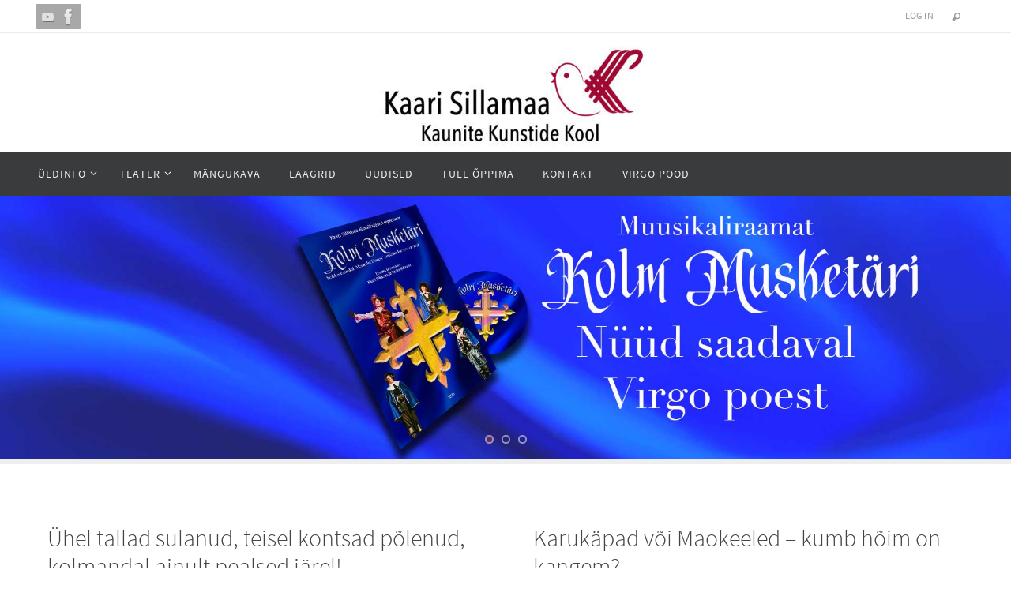

--- FILE ---
content_type: text/html; charset=UTF-8
request_url: https://lkkk.ee/
body_size: 13310
content:
<!DOCTYPE html>
<html dir="ltr" lang="et" prefix="og: https://ogp.me/ns#">
<head>
<meta name="viewport" content="width=device-width, user-scalable=no, initial-scale=1.0, minimum-scale=1.0, maximum-scale=1.0">
<meta http-equiv="Content-Type" content="text/html; charset=UTF-8" />
<link rel="profile" href="http://gmpg.org/xfn/11" />
<link rel="pingback" href="https://lkkk.ee/xmlrpc.php" />
	<script>
document.addEventListener('DOMContentLoaded', function () {
  // names of CF7 checkbox fields that must be disabled
  const toDisable = ['Erialad1','Erialad4','Erialad5']; 
  toDisable.forEach(function(name){
    document.querySelectorAll('input[name="' + name + '[]"]').forEach(function(el){
      el.checked = false;        // make sure it's not selectable
      el.disabled = true;        // actually disable it
      const label = el.closest('label');
      if (label) label.classList.add('cf7-disabled');
    });
  });
});
</script>
<title>LKKK -</title>
	<style>img:is([sizes="auto" i], [sizes^="auto," i]) { contain-intrinsic-size: 3000px 1500px }</style>
	
		<!-- All in One SEO 4.8.4.1 - aioseo.com -->
	<meta name="robots" content="max-image-preview:large" />
	<link rel="canonical" href="https://lkkk.ee/" />
	<link rel="next" href="https://lkkk.ee/page/2/" />
	<meta name="generator" content="All in One SEO (AIOSEO) 4.8.4.1" />
		<meta property="og:locale" content="et_EE" />
		<meta property="og:site_name" content="LKKK -" />
		<meta property="og:type" content="website" />
		<meta property="og:title" content="LKKK -" />
		<meta property="og:url" content="https://lkkk.ee/" />
		<meta name="twitter:card" content="summary" />
		<meta name="twitter:title" content="LKKK -" />
		<script type="application/ld+json" class="aioseo-schema">
			{"@context":"https:\/\/schema.org","@graph":[{"@type":"BreadcrumbList","@id":"https:\/\/lkkk.ee\/#breadcrumblist","itemListElement":[{"@type":"ListItem","@id":"https:\/\/lkkk.ee#listItem","position":1,"name":"Home"}]},{"@type":"CollectionPage","@id":"https:\/\/lkkk.ee\/#collectionpage","url":"https:\/\/lkkk.ee\/","name":"LKKK -","inLanguage":"et","isPartOf":{"@id":"https:\/\/lkkk.ee\/#website"},"breadcrumb":{"@id":"https:\/\/lkkk.ee\/#breadcrumblist"},"about":{"@id":"https:\/\/lkkk.ee\/#organization"}},{"@type":"Organization","@id":"https:\/\/lkkk.ee\/#organization","name":"LKKK","url":"https:\/\/lkkk.ee\/"},{"@type":"WebSite","@id":"https:\/\/lkkk.ee\/#website","url":"https:\/\/lkkk.ee\/","name":"LKKK","inLanguage":"et","publisher":{"@id":"https:\/\/lkkk.ee\/#organization"}}]}
		</script>
		<!-- All in One SEO -->

<link rel="alternate" type="application/rss+xml" title="LKKK &raquo; RSS" href="https://lkkk.ee/feed/" />
<link rel="alternate" type="application/rss+xml" title="LKKK &raquo; Kommentaaride RSS" href="https://lkkk.ee/comments/feed/" />
<script type="text/javascript">
/* <![CDATA[ */
window._wpemojiSettings = {"baseUrl":"https:\/\/s.w.org\/images\/core\/emoji\/16.0.1\/72x72\/","ext":".png","svgUrl":"https:\/\/s.w.org\/images\/core\/emoji\/16.0.1\/svg\/","svgExt":".svg","source":{"concatemoji":"https:\/\/lkkk.ee\/wp-includes\/js\/wp-emoji-release.min.js?ver=6.8.3"}};
/*! This file is auto-generated */
!function(s,n){var o,i,e;function c(e){try{var t={supportTests:e,timestamp:(new Date).valueOf()};sessionStorage.setItem(o,JSON.stringify(t))}catch(e){}}function p(e,t,n){e.clearRect(0,0,e.canvas.width,e.canvas.height),e.fillText(t,0,0);var t=new Uint32Array(e.getImageData(0,0,e.canvas.width,e.canvas.height).data),a=(e.clearRect(0,0,e.canvas.width,e.canvas.height),e.fillText(n,0,0),new Uint32Array(e.getImageData(0,0,e.canvas.width,e.canvas.height).data));return t.every(function(e,t){return e===a[t]})}function u(e,t){e.clearRect(0,0,e.canvas.width,e.canvas.height),e.fillText(t,0,0);for(var n=e.getImageData(16,16,1,1),a=0;a<n.data.length;a++)if(0!==n.data[a])return!1;return!0}function f(e,t,n,a){switch(t){case"flag":return n(e,"\ud83c\udff3\ufe0f\u200d\u26a7\ufe0f","\ud83c\udff3\ufe0f\u200b\u26a7\ufe0f")?!1:!n(e,"\ud83c\udde8\ud83c\uddf6","\ud83c\udde8\u200b\ud83c\uddf6")&&!n(e,"\ud83c\udff4\udb40\udc67\udb40\udc62\udb40\udc65\udb40\udc6e\udb40\udc67\udb40\udc7f","\ud83c\udff4\u200b\udb40\udc67\u200b\udb40\udc62\u200b\udb40\udc65\u200b\udb40\udc6e\u200b\udb40\udc67\u200b\udb40\udc7f");case"emoji":return!a(e,"\ud83e\udedf")}return!1}function g(e,t,n,a){var r="undefined"!=typeof WorkerGlobalScope&&self instanceof WorkerGlobalScope?new OffscreenCanvas(300,150):s.createElement("canvas"),o=r.getContext("2d",{willReadFrequently:!0}),i=(o.textBaseline="top",o.font="600 32px Arial",{});return e.forEach(function(e){i[e]=t(o,e,n,a)}),i}function t(e){var t=s.createElement("script");t.src=e,t.defer=!0,s.head.appendChild(t)}"undefined"!=typeof Promise&&(o="wpEmojiSettingsSupports",i=["flag","emoji"],n.supports={everything:!0,everythingExceptFlag:!0},e=new Promise(function(e){s.addEventListener("DOMContentLoaded",e,{once:!0})}),new Promise(function(t){var n=function(){try{var e=JSON.parse(sessionStorage.getItem(o));if("object"==typeof e&&"number"==typeof e.timestamp&&(new Date).valueOf()<e.timestamp+604800&&"object"==typeof e.supportTests)return e.supportTests}catch(e){}return null}();if(!n){if("undefined"!=typeof Worker&&"undefined"!=typeof OffscreenCanvas&&"undefined"!=typeof URL&&URL.createObjectURL&&"undefined"!=typeof Blob)try{var e="postMessage("+g.toString()+"("+[JSON.stringify(i),f.toString(),p.toString(),u.toString()].join(",")+"));",a=new Blob([e],{type:"text/javascript"}),r=new Worker(URL.createObjectURL(a),{name:"wpTestEmojiSupports"});return void(r.onmessage=function(e){c(n=e.data),r.terminate(),t(n)})}catch(e){}c(n=g(i,f,p,u))}t(n)}).then(function(e){for(var t in e)n.supports[t]=e[t],n.supports.everything=n.supports.everything&&n.supports[t],"flag"!==t&&(n.supports.everythingExceptFlag=n.supports.everythingExceptFlag&&n.supports[t]);n.supports.everythingExceptFlag=n.supports.everythingExceptFlag&&!n.supports.flag,n.DOMReady=!1,n.readyCallback=function(){n.DOMReady=!0}}).then(function(){return e}).then(function(){var e;n.supports.everything||(n.readyCallback(),(e=n.source||{}).concatemoji?t(e.concatemoji):e.wpemoji&&e.twemoji&&(t(e.twemoji),t(e.wpemoji)))}))}((window,document),window._wpemojiSettings);
/* ]]> */
</script>
<style id='wp-emoji-styles-inline-css' type='text/css'>

	img.wp-smiley, img.emoji {
		display: inline !important;
		border: none !important;
		box-shadow: none !important;
		height: 1em !important;
		width: 1em !important;
		margin: 0 0.07em !important;
		vertical-align: -0.1em !important;
		background: none !important;
		padding: 0 !important;
	}
</style>
<link rel='stylesheet' id='wp-block-library-css' href='https://lkkk.ee/wp-includes/css/dist/block-library/style.min.css?ver=6.8.3' type='text/css' media='all' />
<style id='classic-theme-styles-inline-css' type='text/css'>
/*! This file is auto-generated */
.wp-block-button__link{color:#fff;background-color:#32373c;border-radius:9999px;box-shadow:none;text-decoration:none;padding:calc(.667em + 2px) calc(1.333em + 2px);font-size:1.125em}.wp-block-file__button{background:#32373c;color:#fff;text-decoration:none}
</style>
<style id='global-styles-inline-css' type='text/css'>
:root{--wp--preset--aspect-ratio--square: 1;--wp--preset--aspect-ratio--4-3: 4/3;--wp--preset--aspect-ratio--3-4: 3/4;--wp--preset--aspect-ratio--3-2: 3/2;--wp--preset--aspect-ratio--2-3: 2/3;--wp--preset--aspect-ratio--16-9: 16/9;--wp--preset--aspect-ratio--9-16: 9/16;--wp--preset--color--black: #000000;--wp--preset--color--cyan-bluish-gray: #abb8c3;--wp--preset--color--white: #ffffff;--wp--preset--color--pale-pink: #f78da7;--wp--preset--color--vivid-red: #cf2e2e;--wp--preset--color--luminous-vivid-orange: #ff6900;--wp--preset--color--luminous-vivid-amber: #fcb900;--wp--preset--color--light-green-cyan: #7bdcb5;--wp--preset--color--vivid-green-cyan: #00d084;--wp--preset--color--pale-cyan-blue: #8ed1fc;--wp--preset--color--vivid-cyan-blue: #0693e3;--wp--preset--color--vivid-purple: #9b51e0;--wp--preset--gradient--vivid-cyan-blue-to-vivid-purple: linear-gradient(135deg,rgba(6,147,227,1) 0%,rgb(155,81,224) 100%);--wp--preset--gradient--light-green-cyan-to-vivid-green-cyan: linear-gradient(135deg,rgb(122,220,180) 0%,rgb(0,208,130) 100%);--wp--preset--gradient--luminous-vivid-amber-to-luminous-vivid-orange: linear-gradient(135deg,rgba(252,185,0,1) 0%,rgba(255,105,0,1) 100%);--wp--preset--gradient--luminous-vivid-orange-to-vivid-red: linear-gradient(135deg,rgba(255,105,0,1) 0%,rgb(207,46,46) 100%);--wp--preset--gradient--very-light-gray-to-cyan-bluish-gray: linear-gradient(135deg,rgb(238,238,238) 0%,rgb(169,184,195) 100%);--wp--preset--gradient--cool-to-warm-spectrum: linear-gradient(135deg,rgb(74,234,220) 0%,rgb(151,120,209) 20%,rgb(207,42,186) 40%,rgb(238,44,130) 60%,rgb(251,105,98) 80%,rgb(254,248,76) 100%);--wp--preset--gradient--blush-light-purple: linear-gradient(135deg,rgb(255,206,236) 0%,rgb(152,150,240) 100%);--wp--preset--gradient--blush-bordeaux: linear-gradient(135deg,rgb(254,205,165) 0%,rgb(254,45,45) 50%,rgb(107,0,62) 100%);--wp--preset--gradient--luminous-dusk: linear-gradient(135deg,rgb(255,203,112) 0%,rgb(199,81,192) 50%,rgb(65,88,208) 100%);--wp--preset--gradient--pale-ocean: linear-gradient(135deg,rgb(255,245,203) 0%,rgb(182,227,212) 50%,rgb(51,167,181) 100%);--wp--preset--gradient--electric-grass: linear-gradient(135deg,rgb(202,248,128) 0%,rgb(113,206,126) 100%);--wp--preset--gradient--midnight: linear-gradient(135deg,rgb(2,3,129) 0%,rgb(40,116,252) 100%);--wp--preset--font-size--small: 13px;--wp--preset--font-size--medium: 20px;--wp--preset--font-size--large: 36px;--wp--preset--font-size--x-large: 42px;--wp--preset--spacing--20: 0.44rem;--wp--preset--spacing--30: 0.67rem;--wp--preset--spacing--40: 1rem;--wp--preset--spacing--50: 1.5rem;--wp--preset--spacing--60: 2.25rem;--wp--preset--spacing--70: 3.38rem;--wp--preset--spacing--80: 5.06rem;--wp--preset--shadow--natural: 6px 6px 9px rgba(0, 0, 0, 0.2);--wp--preset--shadow--deep: 12px 12px 50px rgba(0, 0, 0, 0.4);--wp--preset--shadow--sharp: 6px 6px 0px rgba(0, 0, 0, 0.2);--wp--preset--shadow--outlined: 6px 6px 0px -3px rgba(255, 255, 255, 1), 6px 6px rgba(0, 0, 0, 1);--wp--preset--shadow--crisp: 6px 6px 0px rgba(0, 0, 0, 1);}:where(.is-layout-flex){gap: 0.5em;}:where(.is-layout-grid){gap: 0.5em;}body .is-layout-flex{display: flex;}.is-layout-flex{flex-wrap: wrap;align-items: center;}.is-layout-flex > :is(*, div){margin: 0;}body .is-layout-grid{display: grid;}.is-layout-grid > :is(*, div){margin: 0;}:where(.wp-block-columns.is-layout-flex){gap: 2em;}:where(.wp-block-columns.is-layout-grid){gap: 2em;}:where(.wp-block-post-template.is-layout-flex){gap: 1.25em;}:where(.wp-block-post-template.is-layout-grid){gap: 1.25em;}.has-black-color{color: var(--wp--preset--color--black) !important;}.has-cyan-bluish-gray-color{color: var(--wp--preset--color--cyan-bluish-gray) !important;}.has-white-color{color: var(--wp--preset--color--white) !important;}.has-pale-pink-color{color: var(--wp--preset--color--pale-pink) !important;}.has-vivid-red-color{color: var(--wp--preset--color--vivid-red) !important;}.has-luminous-vivid-orange-color{color: var(--wp--preset--color--luminous-vivid-orange) !important;}.has-luminous-vivid-amber-color{color: var(--wp--preset--color--luminous-vivid-amber) !important;}.has-light-green-cyan-color{color: var(--wp--preset--color--light-green-cyan) !important;}.has-vivid-green-cyan-color{color: var(--wp--preset--color--vivid-green-cyan) !important;}.has-pale-cyan-blue-color{color: var(--wp--preset--color--pale-cyan-blue) !important;}.has-vivid-cyan-blue-color{color: var(--wp--preset--color--vivid-cyan-blue) !important;}.has-vivid-purple-color{color: var(--wp--preset--color--vivid-purple) !important;}.has-black-background-color{background-color: var(--wp--preset--color--black) !important;}.has-cyan-bluish-gray-background-color{background-color: var(--wp--preset--color--cyan-bluish-gray) !important;}.has-white-background-color{background-color: var(--wp--preset--color--white) !important;}.has-pale-pink-background-color{background-color: var(--wp--preset--color--pale-pink) !important;}.has-vivid-red-background-color{background-color: var(--wp--preset--color--vivid-red) !important;}.has-luminous-vivid-orange-background-color{background-color: var(--wp--preset--color--luminous-vivid-orange) !important;}.has-luminous-vivid-amber-background-color{background-color: var(--wp--preset--color--luminous-vivid-amber) !important;}.has-light-green-cyan-background-color{background-color: var(--wp--preset--color--light-green-cyan) !important;}.has-vivid-green-cyan-background-color{background-color: var(--wp--preset--color--vivid-green-cyan) !important;}.has-pale-cyan-blue-background-color{background-color: var(--wp--preset--color--pale-cyan-blue) !important;}.has-vivid-cyan-blue-background-color{background-color: var(--wp--preset--color--vivid-cyan-blue) !important;}.has-vivid-purple-background-color{background-color: var(--wp--preset--color--vivid-purple) !important;}.has-black-border-color{border-color: var(--wp--preset--color--black) !important;}.has-cyan-bluish-gray-border-color{border-color: var(--wp--preset--color--cyan-bluish-gray) !important;}.has-white-border-color{border-color: var(--wp--preset--color--white) !important;}.has-pale-pink-border-color{border-color: var(--wp--preset--color--pale-pink) !important;}.has-vivid-red-border-color{border-color: var(--wp--preset--color--vivid-red) !important;}.has-luminous-vivid-orange-border-color{border-color: var(--wp--preset--color--luminous-vivid-orange) !important;}.has-luminous-vivid-amber-border-color{border-color: var(--wp--preset--color--luminous-vivid-amber) !important;}.has-light-green-cyan-border-color{border-color: var(--wp--preset--color--light-green-cyan) !important;}.has-vivid-green-cyan-border-color{border-color: var(--wp--preset--color--vivid-green-cyan) !important;}.has-pale-cyan-blue-border-color{border-color: var(--wp--preset--color--pale-cyan-blue) !important;}.has-vivid-cyan-blue-border-color{border-color: var(--wp--preset--color--vivid-cyan-blue) !important;}.has-vivid-purple-border-color{border-color: var(--wp--preset--color--vivid-purple) !important;}.has-vivid-cyan-blue-to-vivid-purple-gradient-background{background: var(--wp--preset--gradient--vivid-cyan-blue-to-vivid-purple) !important;}.has-light-green-cyan-to-vivid-green-cyan-gradient-background{background: var(--wp--preset--gradient--light-green-cyan-to-vivid-green-cyan) !important;}.has-luminous-vivid-amber-to-luminous-vivid-orange-gradient-background{background: var(--wp--preset--gradient--luminous-vivid-amber-to-luminous-vivid-orange) !important;}.has-luminous-vivid-orange-to-vivid-red-gradient-background{background: var(--wp--preset--gradient--luminous-vivid-orange-to-vivid-red) !important;}.has-very-light-gray-to-cyan-bluish-gray-gradient-background{background: var(--wp--preset--gradient--very-light-gray-to-cyan-bluish-gray) !important;}.has-cool-to-warm-spectrum-gradient-background{background: var(--wp--preset--gradient--cool-to-warm-spectrum) !important;}.has-blush-light-purple-gradient-background{background: var(--wp--preset--gradient--blush-light-purple) !important;}.has-blush-bordeaux-gradient-background{background: var(--wp--preset--gradient--blush-bordeaux) !important;}.has-luminous-dusk-gradient-background{background: var(--wp--preset--gradient--luminous-dusk) !important;}.has-pale-ocean-gradient-background{background: var(--wp--preset--gradient--pale-ocean) !important;}.has-electric-grass-gradient-background{background: var(--wp--preset--gradient--electric-grass) !important;}.has-midnight-gradient-background{background: var(--wp--preset--gradient--midnight) !important;}.has-small-font-size{font-size: var(--wp--preset--font-size--small) !important;}.has-medium-font-size{font-size: var(--wp--preset--font-size--medium) !important;}.has-large-font-size{font-size: var(--wp--preset--font-size--large) !important;}.has-x-large-font-size{font-size: var(--wp--preset--font-size--x-large) !important;}
:where(.wp-block-post-template.is-layout-flex){gap: 1.25em;}:where(.wp-block-post-template.is-layout-grid){gap: 1.25em;}
:where(.wp-block-columns.is-layout-flex){gap: 2em;}:where(.wp-block-columns.is-layout-grid){gap: 2em;}
:root :where(.wp-block-pullquote){font-size: 1.5em;line-height: 1.6;}
</style>
<link rel='stylesheet' id='contact-form-7-css' href='https://lkkk.ee/wp-content/plugins/contact-form-7/includes/css/styles.css?ver=6.1' type='text/css' media='all' />
<link rel='stylesheet' id='wcjp-frontend.css-css' href='https://lkkk.ee/wp-content/plugins/custom-css-js-php/assets/css/wcjp-frontend.css?ver=6.8.3' type='text/css' media='all' />
<link rel='stylesheet' id='nirvana-fonts-css' href='https://lkkk.ee/wp-content/themes/nirvana/fonts/fontfaces.css?ver=1.6.3' type='text/css' media='all' />
<link rel='stylesheet' id='nirvana-style-css' href='https://lkkk.ee/wp-content/themes/nirvana/style.css?ver=1.6.3' type='text/css' media='all' />
<style id='nirvana-style-inline-css' type='text/css'>
 #header-container { width: 1200px; } #header-container, #access >.menu, #forbottom, #colophon, #footer-widget-area, #topbar-inner, .ppbox, #pp-afterslider #container, #breadcrumbs-box { max-width: 1200px; } #container.one-column { } #container.two-columns-right #secondary { width: 300px; float:right; } #container.two-columns-right #content { width: 760px; float: left; } /* fallback */ #container.two-columns-right #content { width: calc(100% - 380px); float: left; } #container.two-columns-left #primary { width: 300px; float: left; } #container.two-columns-left #content { width: 760px; float: right; } /* fallback */ #container.two-columns-left #content { width: -moz-calc(100% - 380px); float: right; width: -webkit-calc(100% - 380px ); width: calc(100% - 380px); } #container.three-columns-right .sidey { width: 150px; float: left; } #container.three-columns-right #primary { margin-left: 80px; margin-right: 80px; } #container.three-columns-right #content { width: 680px; float: left; } /* fallback */ #container.three-columns-right #content { width: -moz-calc(100% - 460px); float: left; width: -webkit-calc(100% - 460px); width: calc(100% - 460px); } #container.three-columns-left .sidey { width: 150px; float: left; } #container.three-columns-left #secondary{ margin-left: 80px; margin-right: 80px; } #container.three-columns-left #content { width: 680px; float: right;} /* fallback */ #container.three-columns-left #content { width: -moz-calc(100% - 460px); float: right; width: -webkit-calc(100% - 460px); width: calc(100% - 460px); } #container.three-columns-sided .sidey { width: 150px; float: left; } #container.three-columns-sided #secondary{ float:right; } #container.three-columns-sided #content { width: 680px; float: right; /* fallback */ width: -moz-calc(100% - 460px); float: right; width: -webkit-calc(100% - 460px); float: right; width: calc(100% - 460px); float: right; margin: 0 230px 0 -1140px; } body { font-family: "Source Sans Pro"; } #content h1.entry-title a, #content h2.entry-title a, #content h1.entry-title, #content h2.entry-title { font-family: "Source Sans Pro"; } .widget-title, .widget-title a { line-height: normal; font-family: "Source Sans Pro"; } .widget-container, .widget-container a { font-family: Source Sans Pro; } .entry-content h1, .entry-content h2, .entry-content h3, .entry-content h4, .entry-content h5, .entry-content h6, .nivo-caption h2, #front-text1 h1, #front-text2 h1, h3.column-header-image, #comments #reply-title { font-family: "Source Sans Pro"; } #site-title span a { font-family: "Source Sans Pro"; } #access ul li a, #access ul li a span { font-family: "Source Sans Pro"; } /* general */ body { color: #555555; background-color: #FFFFFF } a { color: #c81e28; } a:hover, .entry-meta span a:hover, .comments-link a:hover, body.coldisplay2 #front-columns a:active { color: #CB5920; } a:active { background-color: #CB5920; color: #FFFFFF; } .entry-meta a:hover, .widget-container a:hover, .footer2 a:hover { border-bottom-color: #CCCCCC; } .sticky h2.entry-title a { background-color: #bf2d2b; color: #FFFFFF; } #header { ; } #site-title span a { color: #c81e28; } #site-description { color: #666666; } .socials a:hover .socials-hover { background-color: #c81e28; } .socials .socials-hover { background-color: #a8a8a8; } /* Main menu top level */ #access a, #nav-toggle span { color: #EEEEEE; } #access, #nav-toggle, #access ul li { background-color: #3A3B3D; } #access > .menu > ul > li > a > span { } #access ul li:hover { background-color: #c81e28; color: #FFFFFF; } #access ul > li.current_page_item , #access ul > li.current-menu-item, #access ul > li.current_page_ancestor , #access ul > li.current-menu-ancestor { background-color: #47484a; } /* Main menu Submenus */ #access ul ul li, #access ul ul { background-color: #c81e28; } #access ul ul li a { color: #FFFFFF; } #access ul ul li:hover { background-color: #d62c36; } #breadcrumbs { background-color: #f5f5f5; } #access ul ul li.current_page_item, #access ul ul li.current-menu-item, #access ul ul li.current_page_ancestor, #access ul ul li.current-menu-ancestor { background-color: #d62c36; } /* top menu */ #topbar { background-color: #FFFFFF; border-bottom-color: #ebebeb; } .menu-header-search .searchform { background: #F7F7F7; } .topmenu ul li a, .search-icon:before { color: #999999; } .topmenu ul li a:hover { background-color: #efefef; } .search-icon:hover:before { color: #bf2d2b; } /* main */ #main { background-color: #FFFFFF; } #author-info, .page-title, #entry-author-info { border-color: #CCCCCC; } .page-title-text { border-color: #CB5920; } .page-title span { border-color: #bf2d2b; } #entry-author-info #author-avatar, #author-info #author-avatar { border-color: #EEEEEE; } .avatar-container:before { background-color: #CB5920; } .sidey .widget-container { color: #555555; ; } .sidey .widget-title { color: #CB5920; ; border-color: #CCCCCC; } .sidey .widget-container a { ; } .sidey .widget-container a:hover { ; } .widget-title span { border-color: #CB5920; } .entry-content h1, .entry-content h2, .entry-content h3, .entry-content h4, .entry-content h5, .entry-content h6 { color: #444444; } .entry-title, .entry-title a{ color: #444444; } .entry-title a:hover { color: #000000; } #content span.entry-format { color: #CCCCCC; } /* footer */ #footer { color: #AAAAAA; background-color: #F5F5F5; } #footer2 { color: #AAAAAA; background-color: #3A3B3D; } #sfooter-full { background-color: #353638; } .footermenu ul li { border-color: #494a4c; } .footermenu ul li:hover { border-color: #5d5e60; } #colophon a { ; } #colophon a:hover { ; } #footer2 a, .footermenu ul li:after { ; } #footer2 a:hover { ; } #footer .widget-container { color: #555555; ; } #footer .widget-title { color: #CB5920; ; border-color:#CCCCCC; } /* buttons */ a.continue-reading-link { color: #c81e28; border-color: #c81e28; } a.continue-reading-link:hover { background-color: #bf2d2b; color: #FFFFFF; } #cryout_ajax_more_trigger { border: 1px solid #CCCCCC; } #cryout_ajax_more_trigger:hover { background-color: #F7F7F7; } a.continue-reading-link i.crycon-right-dir { color: #bf2d2b } a.continue-reading-link:hover i.crycon-right-dir { color: #FFFFFF } .page-link a, .page-link > span > em { border-color: #CCCCCC } .columnmore a { background: #CB5920; color:#F7F7F7 } .columnmore a:hover { background: #bf2d2b; } .file, .button, input[type="submit"], input[type="reset"], #respond .form-submit input#submit { background-color: #FFFFFF; border-color: #CCCCCC; } .button:hover, #respond .form-submit input#submit:hover { background-color: #F7F7F7; } .entry-content tr th, .entry-content thead th { color: #444444; } .entry-content tr th { background-color: #bf2d2b; color:#FFFFFF; } .entry-content tr.even { background-color: #F7F7F7; } hr { border-color: #EEEEEE; } input[type="text"], input[type="password"], input[type="email"], input[type="color"], input[type="date"], input[type="datetime"], input[type="datetime-local"], input[type="month"], input[type="number"], input[type="range"], input[type="search"], input[type="tel"], input[type="time"], input[type="url"], input[type="week"], textarea, select { border-color: #CCCCCC #EEEEEE #EEEEEE #CCCCCC; color: #555555; } input[type="submit"], input[type="reset"] { color: #555555; } input[type="text"]:hover, input[type="password"]:hover, input[type="email"]:hover, input[type="color"]:hover, input[type="date"]:hover, input[type="datetime"]:hover, input[type="datetime-local"]:hover, input[type="month"]:hover, input[type="number"]:hover, input[type="range"]:hover, input[type="search"]:hover, input[type="tel"]:hover, input[type="time"]:hover, input[type="url"]:hover, input[type="week"]:hover, textarea:hover { background-color: rgba(247,247,247,0.4); } .entry-content pre { background-color: #F7F7F7; border-color: rgba(191,45,43,0.1); } abbr, acronym { border-color: #555555; } .comment-meta a { color: #999999; } #respond .form-allowed-tags { color: #999999; } .comment .reply a { border-color: #EEEEEE; } .comment .reply a:hover { color: #c81e28; } .entry-meta { border-color: #EEEEEE; } .entry-meta .crycon-metas:before { color: #CB5920; } .entry-meta span a, .comments-link a { ; } .entry-meta span a:hover, .comments-link a:hover { ; } .entry-meta span, .entry-utility span, .footer-tags { color: #c1c1c1; } .nav-next a, .nav-previous a{ background-color:#f8f8f8; } .nav-next a:hover, .nav-previous a:hover { background-color: #c81e28; color:#FFFFFF; } .pagination { border-color: #ededed; } .pagination a:hover { background-color: #CB5920; color: #FFFFFF; } h3#comments-title { border-color: #CCCCCC; } h3#comments-title span { background-color: #bf2d2b; color: #FFFFFF; } .comment-details { border-color: #EEEEEE; } .searchform input[type="text"] { color: #999999; } .searchform:after { background-color: #bf2d2b; } .searchform:hover:after { background-color: #CB5920; } .searchsubmit[type="submit"]{ color: #F7F7F7; } li.menu-main-search .searchform .s { background-color: #FFFFFF; } li.menu-main-search .searchsubmit[type="submit"] { color: #999999; } .caption-accented .wp-caption { background-color:rgba(191,45,43,0.8); color:#FFFFFF; } .nirvana-image-one .entry-content img[class*='align'], .nirvana-image-one .entry-summary img[class*='align'], .nirvana-image-two .entry-content img[class*='align'], .nirvana-image-two .entry-summary img[class*='align'] .nirvana-image-one .entry-content [class*='wp-block'][class*='align'] img, .nirvana-image-one .entry-summary [class*='wp-block'][class*='align'] img, .nirvana-image-two .entry-content [class*='wp-block'][class*='align'] img, .nirvana-image-two .entry-summary [class*='wp-block'][class*='align'] img { border-color: #bf2d2b; } html { font-size: 16px; line-height: 1.6; } .entry-content, .entry-summary, .ppbox { text-align:inherit ; } .entry-content, .entry-summary, .widget-container, .ppbox, .navigation { ; } #content h1.entry-title, #content h2.entry-title, .woocommerce-page h1.page-title { font-size: 30px; } .widget-title, .widget-title a { font-size: 16px; } .widget-container, .widget-container a { font-size: 14px; } #content h1, #pp-afterslider h1 { font-size: 42px; } #content h2, #pp-afterslider h2 { font-size: 36px; } #content h3, #pp-afterslider h3 { font-size: 31px; } #content h4, #pp-afterslider h4 { font-size: 26px; } #content h5, #pp-afterslider h5 { font-size: 21px; } #content h6, #pp-afterslider h6 { font-size: 16px; } #site-title span a { font-size: 36px; } #access ul li a { font-size: 14px; } #access ul ul ul a { font-size: 13px; } .nocomments, .nocomments2 { display: none; } article footer.entry-meta { display: none; } .entry-content p, .entry-content ul, .entry-content ol, .entry-content dd, .entry-content pre, .entry-content hr, .commentlist p, .entry-summary p { margin-bottom: 1.0em; } #header-container > div { margin: 35px 0 0 0px; } #toTop:hover .crycon-back2top:before { color: #CB5920; } #main { margin-top: 5px; } #forbottom { padding-left: 0px; padding-right: 0px; } #header-widget-area { width: 33%; } #branding { height:150px; } 
 .slider-wrapper { max-height: 500px; background: #eeeeee; } .nivo-caption h2 { font-size: 42px; } .slide-text { font-size: 18px; } #frontpage .theme-default .nivoSlider .readmore a { font-size: 14px; } #pp-texttop { background-color: #F7F7F7; } #front-columns-box { background-color: #FFFFFF; } #pp-textmiddle { background-color: #EEEEEE; } #pp-textbottom { background: #FAFAFA; } #slider { max-width: 1920px; max-height: 500px; } .theme-default .nivo-controlNav { bottom: 20px; } #front-text1 h2, #front-text2 h2, #front-text5 h2, #front-columns h2 { color: #444444; font-size: 45px; line-height: 55px; } #front-columns > div, #front-columns > li { width: 33.133333333333%; margin: 0 0.3% 0.3% 0; } #front-columns > div.column3, #front-columns > li:nth-child(3n+1) { margin-right: 0; } .column-image { max-width:400px; margin: 0 auto; } .column-image img { max-width:400px; max-height: 311px; } .coldisplay1 .column-image-inside { background: rgba(0,0,0,0.7); } .coldisplay1 .column-image-inside:hover { background: rgba(0,0,0,0.9); } .nivo-caption .inline-slide-text { background-color: rgba(0,0,0, 0.3); -moz-box-shadow: 10px 0 0 rgba(0,0,0, 0.3), -10px 0 0 rgba(0,0,0, 0.3); -webkit-box-shadow: 10px 0 0 rgba(0,0,0, 0.3), -10px 0 0 rgba(0,0,0, 0.3); box-shadow: 10px 0 0 rgba(0,0,0, 0.3), -10px 0 0 rgba(0,0,0, 0.3); -webkit-box-decoration-break: clone; -moz-box-decoration-break: clone; box-decoration-break: clone; } .nivo-caption h2{ -moz-text-shadow: 0 1px 0px #000000; -webkit-text-shadow: 0 1px 0px #000000; text-shadow: 0 1px 0px #000000; } .nivo-caption, .nivo-caption a { color: #ffffff; } .theme-default .nivo-directionNav a { background-color:#ffffff; } .slider-bullets .nivo-controlNav a { border: 2px solid #ffffff; } .slider-bullets .nivo-controlNav a:hover { background-color: #3A3B3D; } .slider-bullets .nivo-controlNav a.active { background-color: #bf2d2b; } .slider-numbers .nivo-controlNav a { background-color:#ffffff; } .slider-numbers .nivo-controlNav a:hover { color: #bf2d2b; } .slider-numbers .nivo-controlNav a.active { color:#bf2d2b; } h5.column-header-image { color: #c81e28; } .columnmore { background-color: #FFFFFF; } #front-columns h3.column-header-noimage { background: #FFFFFF; } 
/* Nirvana Custom CSS */
</style>
<link rel='stylesheet' id='nirvana-mobile-css' href='https://lkkk.ee/wp-content/themes/nirvana/styles/style-mobile.css?ver=1.6.3' type='text/css' media='all' />
<link rel='stylesheet' id='um_modal-css' href='https://lkkk.ee/wp-content/plugins/ultimate-member/assets/css/um-modal.min.css?ver=2.10.5' type='text/css' media='all' />
<link rel='stylesheet' id='um_ui-css' href='https://lkkk.ee/wp-content/plugins/ultimate-member/assets/libs/jquery-ui/jquery-ui.min.css?ver=1.13.2' type='text/css' media='all' />
<link rel='stylesheet' id='um_tipsy-css' href='https://lkkk.ee/wp-content/plugins/ultimate-member/assets/libs/tipsy/tipsy.min.css?ver=1.0.0a' type='text/css' media='all' />
<link rel='stylesheet' id='um_raty-css' href='https://lkkk.ee/wp-content/plugins/ultimate-member/assets/libs/raty/um-raty.min.css?ver=2.6.0' type='text/css' media='all' />
<link rel='stylesheet' id='select2-css' href='https://lkkk.ee/wp-content/plugins/ultimate-member/assets/libs/select2/select2.min.css?ver=4.0.13' type='text/css' media='all' />
<link rel='stylesheet' id='um_fileupload-css' href='https://lkkk.ee/wp-content/plugins/ultimate-member/assets/css/um-fileupload.min.css?ver=2.10.5' type='text/css' media='all' />
<link rel='stylesheet' id='um_confirm-css' href='https://lkkk.ee/wp-content/plugins/ultimate-member/assets/libs/um-confirm/um-confirm.min.css?ver=1.0' type='text/css' media='all' />
<link rel='stylesheet' id='um_datetime-css' href='https://lkkk.ee/wp-content/plugins/ultimate-member/assets/libs/pickadate/default.min.css?ver=3.6.2' type='text/css' media='all' />
<link rel='stylesheet' id='um_datetime_date-css' href='https://lkkk.ee/wp-content/plugins/ultimate-member/assets/libs/pickadate/default.date.min.css?ver=3.6.2' type='text/css' media='all' />
<link rel='stylesheet' id='um_datetime_time-css' href='https://lkkk.ee/wp-content/plugins/ultimate-member/assets/libs/pickadate/default.time.min.css?ver=3.6.2' type='text/css' media='all' />
<link rel='stylesheet' id='um_fonticons_ii-css' href='https://lkkk.ee/wp-content/plugins/ultimate-member/assets/libs/legacy/fonticons/fonticons-ii.min.css?ver=2.10.5' type='text/css' media='all' />
<link rel='stylesheet' id='um_fonticons_fa-css' href='https://lkkk.ee/wp-content/plugins/ultimate-member/assets/libs/legacy/fonticons/fonticons-fa.min.css?ver=2.10.5' type='text/css' media='all' />
<link rel='stylesheet' id='um_fontawesome-css' href='https://lkkk.ee/wp-content/plugins/ultimate-member/assets/css/um-fontawesome.min.css?ver=6.5.2' type='text/css' media='all' />
<link rel='stylesheet' id='um_common-css' href='https://lkkk.ee/wp-content/plugins/ultimate-member/assets/css/common.min.css?ver=2.10.5' type='text/css' media='all' />
<link rel='stylesheet' id='um_responsive-css' href='https://lkkk.ee/wp-content/plugins/ultimate-member/assets/css/um-responsive.min.css?ver=2.10.5' type='text/css' media='all' />
<link rel='stylesheet' id='um_styles-css' href='https://lkkk.ee/wp-content/plugins/ultimate-member/assets/css/um-styles.min.css?ver=2.10.5' type='text/css' media='all' />
<link rel='stylesheet' id='um_crop-css' href='https://lkkk.ee/wp-content/plugins/ultimate-member/assets/libs/cropper/cropper.min.css?ver=1.6.1' type='text/css' media='all' />
<link rel='stylesheet' id='um_profile-css' href='https://lkkk.ee/wp-content/plugins/ultimate-member/assets/css/um-profile.min.css?ver=2.10.5' type='text/css' media='all' />
<link rel='stylesheet' id='um_account-css' href='https://lkkk.ee/wp-content/plugins/ultimate-member/assets/css/um-account.min.css?ver=2.10.5' type='text/css' media='all' />
<link rel='stylesheet' id='um_misc-css' href='https://lkkk.ee/wp-content/plugins/ultimate-member/assets/css/um-misc.min.css?ver=2.10.5' type='text/css' media='all' />
<link rel='stylesheet' id='um_default_css-css' href='https://lkkk.ee/wp-content/plugins/ultimate-member/assets/css/um-old-default.min.css?ver=2.10.5' type='text/css' media='all' />
<link rel='stylesheet' id='um_old_css-css' href='https://lkkk.ee/wp-content/plugins/ultimate-member/../../uploads/ultimatemember/um_old_settings.css?ver=2.0.0' type='text/css' media='all' />
<script type="text/javascript" src="https://lkkk.ee/wp-includes/js/jquery/jquery.min.js?ver=3.7.1" id="jquery-core-js"></script>
<script type="text/javascript" src="https://lkkk.ee/wp-includes/js/jquery/jquery-migrate.min.js?ver=3.4.1" id="jquery-migrate-js"></script>
<script type="text/javascript" src="https://lkkk.ee/wp-content/plugins/ultimate-member/assets/js/um-gdpr.min.js?ver=2.10.5" id="um-gdpr-js"></script>
<link rel="https://api.w.org/" href="https://lkkk.ee/wp-json/" /><link rel="EditURI" type="application/rsd+xml" title="RSD" href="https://lkkk.ee/xmlrpc.php?rsd" />
<meta name="generator" content="WordPress 6.8.3" />
<meta name="generator" content="Elementor 3.29.2; features: additional_custom_breakpoints, e_local_google_fonts; settings: css_print_method-external, google_font-enabled, font_display-auto">
			<style>
				.e-con.e-parent:nth-of-type(n+4):not(.e-lazyloaded):not(.e-no-lazyload),
				.e-con.e-parent:nth-of-type(n+4):not(.e-lazyloaded):not(.e-no-lazyload) * {
					background-image: none !important;
				}
				@media screen and (max-height: 1024px) {
					.e-con.e-parent:nth-of-type(n+3):not(.e-lazyloaded):not(.e-no-lazyload),
					.e-con.e-parent:nth-of-type(n+3):not(.e-lazyloaded):not(.e-no-lazyload) * {
						background-image: none !important;
					}
				}
				@media screen and (max-height: 640px) {
					.e-con.e-parent:nth-of-type(n+2):not(.e-lazyloaded):not(.e-no-lazyload),
					.e-con.e-parent:nth-of-type(n+2):not(.e-lazyloaded):not(.e-no-lazyload) * {
						background-image: none !important;
					}
				}
			</style>
			<link rel="icon" href="https://lkkk.ee/wp-content/uploads/2014/05/cropped-lkkkLogoMain-32x32.png" sizes="32x32" />
<link rel="icon" href="https://lkkk.ee/wp-content/uploads/2014/05/cropped-lkkkLogoMain-192x192.png" sizes="192x192" />
<link rel="apple-touch-icon" href="https://lkkk.ee/wp-content/uploads/2014/05/cropped-lkkkLogoMain-180x180.png" />
<meta name="msapplication-TileImage" content="https://lkkk.ee/wp-content/uploads/2014/05/cropped-lkkkLogoMain-270x270.png" />
<!--[if lt IE 9]>
<script>
document.createElement('header');
document.createElement('nav');
document.createElement('section');
document.createElement('article');
document.createElement('aside');
document.createElement('footer');
</script>
<![endif]-->
		<style type="text/css" id="wp-custom-css">
			#site-title span a {
	display: none;
}		</style>
		</head>
<body class="home blog wp-theme-nirvana nirvana-image-none caption-simple magazine-layout presentation-page coldisplay1 nirvana-comment-placeholders nirvana-menu-left elementor-default elementor-kit-3633">

		<a class="skip-link screen-reader-text" href="#main" title="Skip to content"> Skip to content </a>
	
<div id="wrapper" class="hfeed">
<div id="topbar" ><div id="topbar-inner"> <div class="socials" id="sheader">
			<a  target="_blank"  href="https://www.youtube.com/user/LKKKMuusikateater"
			class="socialicons social-YouTube" title="YouTube">
				<img alt="YouTube" src="https://lkkk.ee/wp-content/themes/nirvana/images/socials/YouTube.png" />
			</a>
			<a  target="_blank"  href="https://www.facebook.com/Muusikateater?fref=ts"
			class="socialicons social-Facebook" title="Facebook">
				<img alt="Facebook" src="https://lkkk.ee/wp-content/themes/nirvana/images/socials/Facebook.png" />
			</a></div><nav class="topmenu"><ul id="menu-kasutajamenuu" class="menu"><li id="menu-item-1147" class="bp-menu bp-login-nav nmr-logged-out menu-item menu-item-type-custom menu-item-object-custom menu-item-1147"><a href="https://lkkk.ee/wp-login.php">Log In</a></li>
<li class='menu-header-search'>
							<i class='search-icon'></i> 
<form role="search" method="get" class="searchform" action="https://lkkk.ee/">
	<label>
		<span class="screen-reader-text">Search for:</span>
		<input type="search" class="s" placeholder="Search" value="" name="s" />
	</label>
	<button type="submit" class="searchsubmit"><span class="screen-reader-text">Search</span><i class="crycon-search"></i></button>
</form>
</li></ul></nav> </div></div>

<div id="header-full">
	<header id="header">
		<div id="masthead">
					<div id="branding" role="banner" >
				<img id="bg_image" alt="LKKK" title="LKKK" src="https://lkkk.ee/wp-content/uploads/2019/09/cropped-lkkk.ee_uus_logo.jpg-e1567851931566.jpg"  /><div id="header-container"><div class="site-identity"><h1 id="site-title"><span> <a href="https://lkkk.ee/" title="LKKK" rel="home">LKKK</a> </span></h1><div id="site-description" ></div></div></div>								<div style="clear:both;"></div>
			</div><!-- #branding -->
			<button id="nav-toggle"><span>&nbsp;</span></button>
			<nav id="access" class="jssafe" role="navigation">
					<div class="skip-link screen-reader-text"><a href="#content" title="Skip to content">Skip to content</a></div>
	<div class="menu"><ul id="prime_nav" class="menu"><li id="menu-item-311" class="menu-item menu-item-type-post_type menu-item-object-page menu-item-has-children menu-item-311"><a href="https://lkkk.ee/uldinfo/"><span>Üldinfo</span></a>
<ul class="sub-menu">
	<li id="menu-item-862" class="menu-item menu-item-type-post_type menu-item-object-page menu-item-862"><a href="https://lkkk.ee/uldinfo/"><span>Nimi ja sümboolika</span></a></li>
	<li id="menu-item-586" class="menu-item menu-item-type-post_type menu-item-object-page menu-item-586"><a href="https://lkkk.ee/uldinfo/koolist/"><span>Koolist</span></a></li>
	<li id="menu-item-308" class="menu-item menu-item-type-post_type menu-item-object-page menu-item-308"><a href="https://lkkk.ee/ejtp/"><span>Erialad ja tunniplaan</span></a></li>
	<li id="menu-item-299" class="menu-item menu-item-type-post_type menu-item-object-page menu-item-299"><a href="https://lkkk.ee/oppemaks/"><span>Õppemaks</span></a></li>
	<li id="menu-item-313" class="menu-item menu-item-type-post_type menu-item-object-page menu-item-313"><a href="https://lkkk.ee/uldinfo/juhendajad/"><span>Juhendajad</span></a></li>
</ul>
</li>
<li id="menu-item-297" class="menu-item menu-item-type-post_type menu-item-object-page menu-item-has-children menu-item-297"><a href="https://lkkk.ee/teater/"><span>Teater</span></a>
<ul class="sub-menu">
	<li id="menu-item-310" class="menu-item menu-item-type-post_type menu-item-object-page menu-item-310"><a href="https://lkkk.ee/teater/manifest/"><span>Manifest</span></a></li>
	<li id="menu-item-613" class="menu-item menu-item-type-post_type menu-item-object-page menu-item-613"><a href="https://lkkk.ee/teater/astmeline-teater/"><span>Astmeline teater</span></a></li>
	<li id="menu-item-612" class="menu-item menu-item-type-post_type menu-item-object-page menu-item-612"><a href="https://lkkk.ee/teater/lavastused/"><span>Lavastused</span></a></li>
	<li id="menu-item-611" class="menu-item menu-item-type-post_type menu-item-object-page menu-item-611"><a href="https://lkkk.ee/teater/filmid/"><span>Filmid</span></a></li>
</ul>
</li>
<li id="menu-item-295" class="menu-item menu-item-type-post_type menu-item-object-page menu-item-295"><a href="https://lkkk.ee/mangukava/"><span>Mängukava</span></a></li>
<li id="menu-item-817" class="menu-item menu-item-type-post_type menu-item-object-page menu-item-817"><a href="https://lkkk.ee/laagrid/"><span>Laagrid</span></a></li>
<li id="menu-item-1037" class="menu-item menu-item-type-taxonomy menu-item-object-category menu-item-1037"><a href="https://lkkk.ee/blog/category/uudised/"><span>Uudised</span></a></li>
<li id="menu-item-298" class="menu-item menu-item-type-post_type menu-item-object-page menu-item-298"><a href="https://lkkk.ee/tule-oppima/"><span>Tule õppima</span></a></li>
<li id="menu-item-307" class="menu-item menu-item-type-post_type menu-item-object-page menu-item-307"><a href="https://lkkk.ee/kontakt/"><span>Kontakt</span></a></li>
<li id="menu-item-1775" class="menu-item menu-item-type-custom menu-item-object-custom menu-item-1775"><a href="https://lkkk.ee/pood/"><span>Virgo Pood</span></a></li>
</ul></div>			</nav><!-- #access -->


		</div><!-- #masthead -->
	</header><!-- #header -->
</div><!-- #header-full -->

<div style="clear:both;height:0;"> </div>
<div id="main">
		<div id="toTop"><i class="crycon-back2top"></i> </div>	<div  id="forbottom" >
		
		<div style="clear:both;"> </div>
	<div id="frontpage">
			<div class="slider-wrapper theme-default slider-navhover slider-bullets">
		 <div class="ribbon"></div>
		 <div id="slider" class="nivoSlider">
						<a href="https://lkkk.ee/blog/2025/10/02/kirjastus-virgoaheliseks-muusikapaevaks-uus-raamat/">
					<img src="https://lkkk.ee/wp-content/uploads/2025/10/banner3m.jpg" data-thumb="https://lkkk.ee/wp-content/uploads/2025/10/banner3m.jpg" alt=""  />
				</a>		 				<a href="https://lkkk.ee/blog/2025/10/12/karukapad-voi-maokeeled-kumb-hoim-on-kangem/">
					<img src="https://lkkk.ee/wp-content/uploads/2025/10/Koolibanner_1920x500_karukihv.png" data-thumb="https://lkkk.ee/wp-content/uploads/2025/10/Koolibanner_1920x500_karukihv.png" alt=""  />
				</a>		 				<a href="https://lkkk.ee/blog/2025/10/23/uhel-tallad-sulanud-teisel-kontsad-polenud-kolmandal-ainult-pealsed-jarel/">
					<img src="https://lkkk.ee/wp-content/uploads/2025/10/Koolibanner_1920x500_labitantsitud.png" data-thumb="https://lkkk.ee/wp-content/uploads/2025/10/Koolibanner_1920x500_labitantsitud.png" alt=""  />
				</a>		 		 </div>
		 				<div id="caption0" class="nivo-html-caption">
					<h2> </h2>
					<div class="slider-text-separator"></div>
					<div class="slide-text"> <div class="inline-slide-text"> </div> </div>
										<div class="readmore">
						<a href="https://lkkk.ee/blog/2025/10/02/kirjastus-virgoaheliseks-muusikapaevaks-uus-raamat/">Loe edasi <i class="column-arrow"></i> </a>
					</div>
									</div>

						<div id="caption1" class="nivo-html-caption">
					<h2> </h2>
					<div class="slider-text-separator"></div>
					<div class="slide-text"> <div class="inline-slide-text"> </div> </div>
										<div class="readmore">
						<a href="https://lkkk.ee/blog/2025/10/12/karukapad-voi-maokeeled-kumb-hoim-on-kangem/">Loe edasi <i class="column-arrow"></i> </a>
					</div>
									</div>

						<div id="caption2" class="nivo-html-caption">
					<h2> </h2>
					<div class="slider-text-separator"></div>
					<div class="slide-text"> <div class="inline-slide-text"> </div> </div>
										<div class="readmore">
						<a href="https://lkkk.ee/blog/2025/10/23/uhel-tallad-sulanud-teisel-kontsad-polenud-kolmandal-ainult-pealsed-jarel/">Loe edasi <i class="column-arrow"></i> </a>
					</div>
									</div>

				 </div>
	
		<div id="pp-afterslider" class="entry-content">
		
	<section id="container" class="one-column ">

		<div id="content" role="main">

		
	<article id="post-4211" class="post-4211 post type-post status-publish format-standard hentry category-uudised">
				
		<header class="entry-header">			
			<h2 class="entry-title">
				<a href="https://lkkk.ee/blog/2025/10/23/uhel-tallad-sulanud-teisel-kontsad-polenud-kolmandal-ainult-pealsed-jarel/" title="Permalink to Ühel tallad sulanud, teisel kontsad põlenud, kolmandal ainult pealsed järel!" rel="bookmark">Ühel tallad sulanud, teisel kontsad põlenud, kolmandal ainult pealsed järel!</a>
			</h2>
						<div class="entry-meta">
				<span>
						<i class="crycon-time crycon-metas" title="Date"></i>
						<time class="onDate date published" datetime="2025-10-23T11:30:31+03:00">
							<a href="https://lkkk.ee/blog/2025/10/23/uhel-tallad-sulanud-teisel-kontsad-polenud-kolmandal-ainult-pealsed-jarel/" rel="bookmark">23. okt. 2025</a>
						</time>
					</span><time class="updated"  datetime="2025-10-26T18:22:13+02:00">26. okt. 2025</time>			</div><!-- .entry-meta -->	
		</header><!-- .entry-header -->
		
										
						<div class="entry-summary">
														<p>Muusikal „Läbitantsitud tallad“ &#8211; 11.12 kell 12 ning 13.12 kell 12 ja kell 16 &#8211; KUMUS ning 12.12 k 12 Viimsi Artiumis. Ammu loodud lugu tuleb sel korral lavale teistsugusena kui varem, sest kirjutatud on see väiksematele lastele, aga nüüd esitavad seda suured. See muidugi on autorid ja lavastajad pannud…</p>
<p> <a class="continue-reading-link" href="https://lkkk.ee/blog/2025/10/23/uhel-tallad-sulanud-teisel-kontsad-polenud-kolmandal-ainult-pealsed-jarel/"><span>Jätka lugemist</span><i class="crycon-right-dir"></i></a> </p>
						</div><!-- .entry-summary --> 
						
		<footer class="entry-meta">
					</footer>
	</article><!-- #post-4211 -->
	

	<article id="post-4201" class="post-4201 post type-post status-publish format-standard hentry category-uudised">
				
		<header class="entry-header">			
			<h2 class="entry-title">
				<a href="https://lkkk.ee/blog/2025/10/12/karukapad-voi-maokeeled-kumb-hoim-on-kangem/" title="Permalink to Karukäpad või Maokeeled &#8211; kumb hõim on kangem?" rel="bookmark">Karukäpad või Maokeeled &#8211; kumb hõim on kangem?</a>
			</h2>
						<div class="entry-meta">
				<span>
						<i class="crycon-time crycon-metas" title="Date"></i>
						<time class="onDate date published" datetime="2025-10-12T13:26:37+03:00">
							<a href="https://lkkk.ee/blog/2025/10/12/karukapad-voi-maokeeled-kumb-hoim-on-kangem/" rel="bookmark">12. okt. 2025</a>
						</time>
					</span><time class="updated"  datetime="2025-10-12T13:32:57+03:00">12. okt. 2025</time>			</div><!-- .entry-meta -->	
		</header><!-- .entry-header -->
		
										
						<div class="entry-summary">
														<p>Kunagi väga ammu oli aeg, kus ei olnud tik-tokki, youtube´i, suunamudimisi &#8211; no telefonegi polnud üldse &#8211; ei nutitelefone, nuputelefone, üldse mobiiltelefone ei olnud ja lauatelefone ja isegi telefoniputkasid linnas. Ja ei olnud ju ka linnu, linnamaju, tänavaid. Autosid polnud ka leiutatud, rääkimata rongidest ja lennukitest ja kõigest muust. Niisiis…</p>
<p> <a class="continue-reading-link" href="https://lkkk.ee/blog/2025/10/12/karukapad-voi-maokeeled-kumb-hoim-on-kangem/"><span>Jätka lugemist</span><i class="crycon-right-dir"></i></a> </p>
						</div><!-- .entry-summary --> 
						
		<footer class="entry-meta">
					</footer>
	</article><!-- #post-4201 -->
	
<div class='pagination_container'><nav class='pagination'><span class='current'>1</span><a href='https://lkkk.ee/page/2/' class='inactive' >2</a><a href='https://lkkk.ee/page/3/' class='inactive' >3</a><a href='https://lkkk.ee/page/2/'>&rsaquo;</a><a href='https://lkkk.ee/page/52/'>&raquo;</a></nav></div>

		</div><!-- #content -->
		</section><!-- #container -->
		</div> <!-- #pp-afterslider -->
	</div> <!-- #frontpage -->
		<div style="clear:both;"></div>
	</div> <!-- #forbottom -->

	<footer id="footer" role="contentinfo">
		<div id="colophon">
		
			

			<div id="footer-widget-area"  role="complementary"  class="footerone" >

				<div id="first" class="widget-area">
					<ul class="xoxo">
						<li id="text-3" class="widget-container widget_text">			<div class="textwidget"><script src="https://ajax.googleapis.com/ajax/libs/jquery/2.1.4/jquery.min.js"></script>
<script>
$(document).ready(function(){
$("#footer2-inside em").css("display","none");
});
</script></div>
		</li>					</ul>
				</div><!-- #first .widget-area -->



			</div><!-- #footer-widget-area -->
			
		</div><!-- #colophon -->

		<div id="footer2">
		
			<div id="footer2-inside">
			<div id="site-copyright">Kaari Sillamaa Kaunite Kunstide Kool<br>
Müürivahe 12/ Vabaduse Väljak 4, 10146, Tallinn<br>
kaari.sillamaa@gmail.com</div>	<em style="display:table;margin:0 auto;float:none;text-align:center;padding:7px 0;font-size:13px;">
	Powered by <a target="_blank" href="http://www.cryoutcreations.eu" title="Nirvana Theme by Cryout Creations">Nirvana</a> &amp;
	<a target="_blank" href="http://wordpress.org/" title="Semantic Personal Publishing Platform">  WordPress.</a></em>
	<div id="sfooter-full"><div class="socials" id="sfooter">
			<a  target="_blank"  href="https://www.youtube.com/user/LKKKMuusikateater"
			class="socialicons social-YouTube" title="YouTube">
				<img alt="YouTube" src="https://lkkk.ee/wp-content/themes/nirvana/images/socials/YouTube.png" />
			</a>
			<a  target="_blank"  href="https://www.facebook.com/Muusikateater?fref=ts"
			class="socialicons social-Facebook" title="Facebook">
				<img alt="Facebook" src="https://lkkk.ee/wp-content/themes/nirvana/images/socials/Facebook.png" />
			</a></div></div>			</div> <!-- #footer2-inside -->
			
		</div><!-- #footer2 -->

	</footer><!-- #footer -->

	</div><!-- #main -->
</div><!-- #wrapper -->


<div id="um_upload_single" style="display:none;"></div>

<div id="um_view_photo" style="display:none;">
	<a href="javascript:void(0);" data-action="um_remove_modal" class="um-modal-close" aria-label="Close view photo modal">
		<i class="um-faicon-times"></i>
	</a>

	<div class="um-modal-body photo">
		<div class="um-modal-photo"></div>
	</div>
</div>
<script type="speculationrules">
{"prefetch":[{"source":"document","where":{"and":[{"href_matches":"\/*"},{"not":{"href_matches":["\/wp-*.php","\/wp-admin\/*","\/wp-content\/uploads\/*","\/wp-content\/*","\/wp-content\/plugins\/*","\/wp-content\/themes\/nirvana\/*","\/*\\?(.+)"]}},{"not":{"selector_matches":"a[rel~=\"nofollow\"]"}},{"not":{"selector_matches":".no-prefetch, .no-prefetch a"}}]},"eagerness":"conservative"}]}
</script>
			<script>
				const lazyloadRunObserver = () => {
					const lazyloadBackgrounds = document.querySelectorAll( `.e-con.e-parent:not(.e-lazyloaded)` );
					const lazyloadBackgroundObserver = new IntersectionObserver( ( entries ) => {
						entries.forEach( ( entry ) => {
							if ( entry.isIntersecting ) {
								let lazyloadBackground = entry.target;
								if( lazyloadBackground ) {
									lazyloadBackground.classList.add( 'e-lazyloaded' );
								}
								lazyloadBackgroundObserver.unobserve( entry.target );
							}
						});
					}, { rootMargin: '200px 0px 200px 0px' } );
					lazyloadBackgrounds.forEach( ( lazyloadBackground ) => {
						lazyloadBackgroundObserver.observe( lazyloadBackground );
					} );
				};
				const events = [
					'DOMContentLoaded',
					'elementor/lazyload/observe',
				];
				events.forEach( ( event ) => {
					document.addEventListener( event, lazyloadRunObserver );
				} );
			</script>
				<script type="text/javascript">
	jQuery(document).ready(function() {
		jQuery('#slider').nivoSlider({
			effect: 'boxRandom',
			animSpeed: 50,
						//controlNavThumbs: true,
			beforeChange: function(){
				jQuery('.nivo-caption h2').addClass('nivo-caption-mate');
				jQuery('.inline-slide-text').fadeOut(500);
				jQuery('.inline-slide-text').css({'opacity':'100','display':'inline'});
				jQuery('.readmore').fadeOut(500);
				jQuery('.readmore').css({'opacity':'100','display':'table'});
			},
			pauseTime: 3000		});
	});
	</script>
	<script type="text/javascript" id="cryout_ajax_more-js-extra">
/* <![CDATA[ */
var cryout_ajax_more = {"page_number_next":"2","page_number_max":"52","page_link_model":"https:\/\/lkkk.ee\/page\/9999999\/","load_more_str":"Veel uudiseid","content_css_selector":"#content","pagination_css_selector":".pagination, .navigation"};
/* ]]> */
</script>
<script type="text/javascript" src="https://lkkk.ee/wp-content/themes/nirvana/js/ajax.js?ver=1.6.3" id="cryout_ajax_more-js"></script>
<script type="text/javascript" src="https://lkkk.ee/wp-content/plugins/custom-css-js-php/assets/js/wcjp-frontend.js?ver=6.8.3" id="wcjp-frontend.js-js"></script>
<script type="text/javascript" id="nirvana-frontend-js-extra">
/* <![CDATA[ */
var nirvana_settings = {"mobile":"1","fitvids":"1","contentwidth":"900"};
/* ]]> */
</script>
<script type="text/javascript" src="https://lkkk.ee/wp-content/themes/nirvana/js/frontend.js?ver=1.6.3" id="nirvana-frontend-js"></script>
<script type="text/javascript" src="https://lkkk.ee/wp-content/themes/nirvana/js/nivo.slider.min.js?ver=1.6.3" id="nirvana-nivoslider-js"></script>
<script type="text/javascript" src="https://lkkk.ee/wp-includes/js/underscore.min.js?ver=1.13.7" id="underscore-js"></script>
<script type="text/javascript" id="wp-util-js-extra">
/* <![CDATA[ */
var _wpUtilSettings = {"ajax":{"url":"\/wp-admin\/admin-ajax.php"}};
/* ]]> */
</script>
<script type="text/javascript" src="https://lkkk.ee/wp-includes/js/wp-util.min.js?ver=6.8.3" id="wp-util-js"></script>
<script type="text/javascript" src="https://lkkk.ee/wp-includes/js/dist/hooks.min.js?ver=4d63a3d491d11ffd8ac6" id="wp-hooks-js"></script>
<script type="text/javascript" src="https://lkkk.ee/wp-includes/js/dist/i18n.min.js?ver=5e580eb46a90c2b997e6" id="wp-i18n-js"></script>
<script type="text/javascript" id="wp-i18n-js-after">
/* <![CDATA[ */
wp.i18n.setLocaleData( { 'text direction\u0004ltr': [ 'ltr' ] } );
/* ]]> */
</script>
<script type="text/javascript" src="https://lkkk.ee/wp-content/plugins/ultimate-member/assets/libs/tipsy/tipsy.min.js?ver=1.0.0a" id="um_tipsy-js"></script>
<script type="text/javascript" src="https://lkkk.ee/wp-content/plugins/ultimate-member/assets/libs/um-confirm/um-confirm.min.js?ver=1.0" id="um_confirm-js"></script>
<script type="text/javascript" src="https://lkkk.ee/wp-content/plugins/ultimate-member/assets/libs/pickadate/picker.min.js?ver=3.6.2" id="um_datetime-js"></script>
<script type="text/javascript" src="https://lkkk.ee/wp-content/plugins/ultimate-member/assets/libs/pickadate/picker.date.min.js?ver=3.6.2" id="um_datetime_date-js"></script>
<script type="text/javascript" src="https://lkkk.ee/wp-content/plugins/ultimate-member/assets/libs/pickadate/picker.time.min.js?ver=3.6.2" id="um_datetime_time-js"></script>
<script type="text/javascript" src="https://lkkk.ee/wp-content/plugins/ultimate-member/assets/libs/pickadate/translations/et_EE.min.js?ver=3.6.2" id="um_datetime_locale-js"></script>
<script type="text/javascript" id="um_common-js-extra">
/* <![CDATA[ */
var um_common_variables = {"locale":"et"};
var um_common_variables = {"locale":"et"};
/* ]]> */
</script>
<script type="text/javascript" src="https://lkkk.ee/wp-content/plugins/ultimate-member/assets/js/common.min.js?ver=2.10.5" id="um_common-js"></script>
<script type="text/javascript" src="https://lkkk.ee/wp-content/plugins/ultimate-member/assets/libs/cropper/cropper.min.js?ver=1.6.1" id="um_crop-js"></script>
<script type="text/javascript" id="um_frontend_common-js-extra">
/* <![CDATA[ */
var um_frontend_common_variables = [];
/* ]]> */
</script>
<script type="text/javascript" src="https://lkkk.ee/wp-content/plugins/ultimate-member/assets/js/common-frontend.min.js?ver=2.10.5" id="um_frontend_common-js"></script>
<script type="text/javascript" src="https://lkkk.ee/wp-content/plugins/ultimate-member/assets/js/um-modal.min.js?ver=2.10.5" id="um_modal-js"></script>
<script type="text/javascript" src="https://lkkk.ee/wp-content/plugins/ultimate-member/assets/libs/jquery-form/jquery-form.min.js?ver=2.10.5" id="um_jquery_form-js"></script>
<script type="text/javascript" src="https://lkkk.ee/wp-content/plugins/ultimate-member/assets/libs/fileupload/fileupload.js?ver=2.10.5" id="um_fileupload-js"></script>
<script type="text/javascript" src="https://lkkk.ee/wp-content/plugins/ultimate-member/assets/js/um-functions.min.js?ver=2.10.5" id="um_functions-js"></script>
<script type="text/javascript" src="https://lkkk.ee/wp-content/plugins/ultimate-member/assets/js/um-responsive.min.js?ver=2.10.5" id="um_responsive-js"></script>
<script type="text/javascript" src="https://lkkk.ee/wp-content/plugins/ultimate-member/assets/js/um-conditional.min.js?ver=2.10.5" id="um_conditional-js"></script>
<script type="text/javascript" src="https://lkkk.ee/wp-content/plugins/ultimate-member/assets/libs/select2/select2.full.min.js?ver=4.0.13" id="select2-js"></script>
<script type="text/javascript" src="https://lkkk.ee/wp-content/plugins/ultimate-member/assets/libs/select2/i18n/et.js?ver=4.0.13" id="um_select2_locale-js"></script>
<script type="text/javascript" src="https://lkkk.ee/wp-content/plugins/ultimate-member/assets/libs/raty/um-raty.min.js?ver=2.6.0" id="um_raty-js"></script>
<script type="text/javascript" id="um_scripts-js-extra">
/* <![CDATA[ */
var um_scripts = {"max_upload_size":"536870912000","nonce":"440d8439dd"};
/* ]]> */
</script>
<script type="text/javascript" src="https://lkkk.ee/wp-content/plugins/ultimate-member/assets/js/um-scripts.min.js?ver=2.10.5" id="um_scripts-js"></script>
<script type="text/javascript" src="https://lkkk.ee/wp-content/plugins/ultimate-member/assets/js/um-profile.min.js?ver=2.10.5" id="um_profile-js"></script>
<script type="text/javascript" src="https://lkkk.ee/wp-content/plugins/ultimate-member/assets/js/um-account.min.js?ver=2.10.5" id="um_account-js"></script>

</body>
</html>
